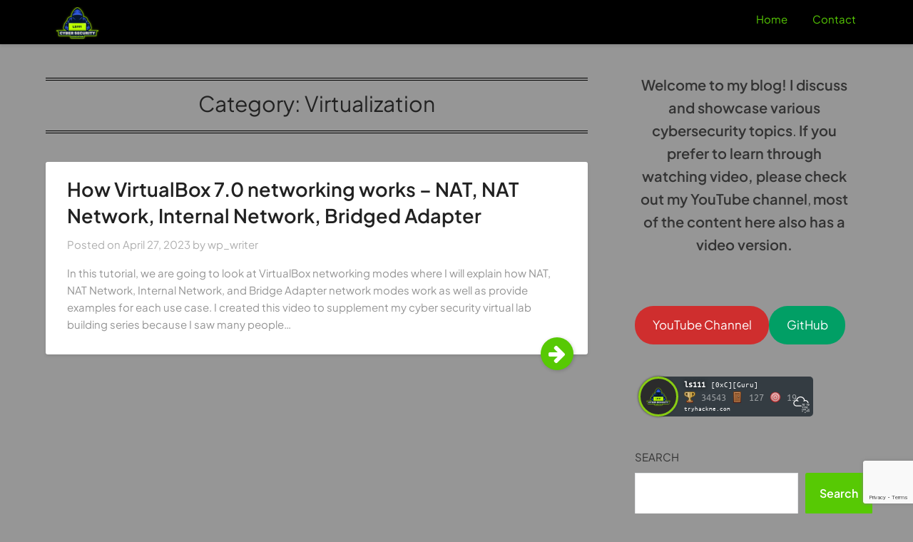

--- FILE ---
content_type: text/html; charset=utf-8
request_url: https://www.google.com/recaptcha/api2/anchor?ar=1&k=6Ldf4IQdAAAAAFgesi22VrFmEgfRK8OJINFpLloh&co=aHR0cHM6Ly9sczExMS5tZTo0NDM.&hl=en&v=PoyoqOPhxBO7pBk68S4YbpHZ&size=invisible&anchor-ms=20000&execute-ms=30000&cb=d65wmtr001dz
body_size: 48926
content:
<!DOCTYPE HTML><html dir="ltr" lang="en"><head><meta http-equiv="Content-Type" content="text/html; charset=UTF-8">
<meta http-equiv="X-UA-Compatible" content="IE=edge">
<title>reCAPTCHA</title>
<style type="text/css">
/* cyrillic-ext */
@font-face {
  font-family: 'Roboto';
  font-style: normal;
  font-weight: 400;
  font-stretch: 100%;
  src: url(//fonts.gstatic.com/s/roboto/v48/KFO7CnqEu92Fr1ME7kSn66aGLdTylUAMa3GUBHMdazTgWw.woff2) format('woff2');
  unicode-range: U+0460-052F, U+1C80-1C8A, U+20B4, U+2DE0-2DFF, U+A640-A69F, U+FE2E-FE2F;
}
/* cyrillic */
@font-face {
  font-family: 'Roboto';
  font-style: normal;
  font-weight: 400;
  font-stretch: 100%;
  src: url(//fonts.gstatic.com/s/roboto/v48/KFO7CnqEu92Fr1ME7kSn66aGLdTylUAMa3iUBHMdazTgWw.woff2) format('woff2');
  unicode-range: U+0301, U+0400-045F, U+0490-0491, U+04B0-04B1, U+2116;
}
/* greek-ext */
@font-face {
  font-family: 'Roboto';
  font-style: normal;
  font-weight: 400;
  font-stretch: 100%;
  src: url(//fonts.gstatic.com/s/roboto/v48/KFO7CnqEu92Fr1ME7kSn66aGLdTylUAMa3CUBHMdazTgWw.woff2) format('woff2');
  unicode-range: U+1F00-1FFF;
}
/* greek */
@font-face {
  font-family: 'Roboto';
  font-style: normal;
  font-weight: 400;
  font-stretch: 100%;
  src: url(//fonts.gstatic.com/s/roboto/v48/KFO7CnqEu92Fr1ME7kSn66aGLdTylUAMa3-UBHMdazTgWw.woff2) format('woff2');
  unicode-range: U+0370-0377, U+037A-037F, U+0384-038A, U+038C, U+038E-03A1, U+03A3-03FF;
}
/* math */
@font-face {
  font-family: 'Roboto';
  font-style: normal;
  font-weight: 400;
  font-stretch: 100%;
  src: url(//fonts.gstatic.com/s/roboto/v48/KFO7CnqEu92Fr1ME7kSn66aGLdTylUAMawCUBHMdazTgWw.woff2) format('woff2');
  unicode-range: U+0302-0303, U+0305, U+0307-0308, U+0310, U+0312, U+0315, U+031A, U+0326-0327, U+032C, U+032F-0330, U+0332-0333, U+0338, U+033A, U+0346, U+034D, U+0391-03A1, U+03A3-03A9, U+03B1-03C9, U+03D1, U+03D5-03D6, U+03F0-03F1, U+03F4-03F5, U+2016-2017, U+2034-2038, U+203C, U+2040, U+2043, U+2047, U+2050, U+2057, U+205F, U+2070-2071, U+2074-208E, U+2090-209C, U+20D0-20DC, U+20E1, U+20E5-20EF, U+2100-2112, U+2114-2115, U+2117-2121, U+2123-214F, U+2190, U+2192, U+2194-21AE, U+21B0-21E5, U+21F1-21F2, U+21F4-2211, U+2213-2214, U+2216-22FF, U+2308-230B, U+2310, U+2319, U+231C-2321, U+2336-237A, U+237C, U+2395, U+239B-23B7, U+23D0, U+23DC-23E1, U+2474-2475, U+25AF, U+25B3, U+25B7, U+25BD, U+25C1, U+25CA, U+25CC, U+25FB, U+266D-266F, U+27C0-27FF, U+2900-2AFF, U+2B0E-2B11, U+2B30-2B4C, U+2BFE, U+3030, U+FF5B, U+FF5D, U+1D400-1D7FF, U+1EE00-1EEFF;
}
/* symbols */
@font-face {
  font-family: 'Roboto';
  font-style: normal;
  font-weight: 400;
  font-stretch: 100%;
  src: url(//fonts.gstatic.com/s/roboto/v48/KFO7CnqEu92Fr1ME7kSn66aGLdTylUAMaxKUBHMdazTgWw.woff2) format('woff2');
  unicode-range: U+0001-000C, U+000E-001F, U+007F-009F, U+20DD-20E0, U+20E2-20E4, U+2150-218F, U+2190, U+2192, U+2194-2199, U+21AF, U+21E6-21F0, U+21F3, U+2218-2219, U+2299, U+22C4-22C6, U+2300-243F, U+2440-244A, U+2460-24FF, U+25A0-27BF, U+2800-28FF, U+2921-2922, U+2981, U+29BF, U+29EB, U+2B00-2BFF, U+4DC0-4DFF, U+FFF9-FFFB, U+10140-1018E, U+10190-1019C, U+101A0, U+101D0-101FD, U+102E0-102FB, U+10E60-10E7E, U+1D2C0-1D2D3, U+1D2E0-1D37F, U+1F000-1F0FF, U+1F100-1F1AD, U+1F1E6-1F1FF, U+1F30D-1F30F, U+1F315, U+1F31C, U+1F31E, U+1F320-1F32C, U+1F336, U+1F378, U+1F37D, U+1F382, U+1F393-1F39F, U+1F3A7-1F3A8, U+1F3AC-1F3AF, U+1F3C2, U+1F3C4-1F3C6, U+1F3CA-1F3CE, U+1F3D4-1F3E0, U+1F3ED, U+1F3F1-1F3F3, U+1F3F5-1F3F7, U+1F408, U+1F415, U+1F41F, U+1F426, U+1F43F, U+1F441-1F442, U+1F444, U+1F446-1F449, U+1F44C-1F44E, U+1F453, U+1F46A, U+1F47D, U+1F4A3, U+1F4B0, U+1F4B3, U+1F4B9, U+1F4BB, U+1F4BF, U+1F4C8-1F4CB, U+1F4D6, U+1F4DA, U+1F4DF, U+1F4E3-1F4E6, U+1F4EA-1F4ED, U+1F4F7, U+1F4F9-1F4FB, U+1F4FD-1F4FE, U+1F503, U+1F507-1F50B, U+1F50D, U+1F512-1F513, U+1F53E-1F54A, U+1F54F-1F5FA, U+1F610, U+1F650-1F67F, U+1F687, U+1F68D, U+1F691, U+1F694, U+1F698, U+1F6AD, U+1F6B2, U+1F6B9-1F6BA, U+1F6BC, U+1F6C6-1F6CF, U+1F6D3-1F6D7, U+1F6E0-1F6EA, U+1F6F0-1F6F3, U+1F6F7-1F6FC, U+1F700-1F7FF, U+1F800-1F80B, U+1F810-1F847, U+1F850-1F859, U+1F860-1F887, U+1F890-1F8AD, U+1F8B0-1F8BB, U+1F8C0-1F8C1, U+1F900-1F90B, U+1F93B, U+1F946, U+1F984, U+1F996, U+1F9E9, U+1FA00-1FA6F, U+1FA70-1FA7C, U+1FA80-1FA89, U+1FA8F-1FAC6, U+1FACE-1FADC, U+1FADF-1FAE9, U+1FAF0-1FAF8, U+1FB00-1FBFF;
}
/* vietnamese */
@font-face {
  font-family: 'Roboto';
  font-style: normal;
  font-weight: 400;
  font-stretch: 100%;
  src: url(//fonts.gstatic.com/s/roboto/v48/KFO7CnqEu92Fr1ME7kSn66aGLdTylUAMa3OUBHMdazTgWw.woff2) format('woff2');
  unicode-range: U+0102-0103, U+0110-0111, U+0128-0129, U+0168-0169, U+01A0-01A1, U+01AF-01B0, U+0300-0301, U+0303-0304, U+0308-0309, U+0323, U+0329, U+1EA0-1EF9, U+20AB;
}
/* latin-ext */
@font-face {
  font-family: 'Roboto';
  font-style: normal;
  font-weight: 400;
  font-stretch: 100%;
  src: url(//fonts.gstatic.com/s/roboto/v48/KFO7CnqEu92Fr1ME7kSn66aGLdTylUAMa3KUBHMdazTgWw.woff2) format('woff2');
  unicode-range: U+0100-02BA, U+02BD-02C5, U+02C7-02CC, U+02CE-02D7, U+02DD-02FF, U+0304, U+0308, U+0329, U+1D00-1DBF, U+1E00-1E9F, U+1EF2-1EFF, U+2020, U+20A0-20AB, U+20AD-20C0, U+2113, U+2C60-2C7F, U+A720-A7FF;
}
/* latin */
@font-face {
  font-family: 'Roboto';
  font-style: normal;
  font-weight: 400;
  font-stretch: 100%;
  src: url(//fonts.gstatic.com/s/roboto/v48/KFO7CnqEu92Fr1ME7kSn66aGLdTylUAMa3yUBHMdazQ.woff2) format('woff2');
  unicode-range: U+0000-00FF, U+0131, U+0152-0153, U+02BB-02BC, U+02C6, U+02DA, U+02DC, U+0304, U+0308, U+0329, U+2000-206F, U+20AC, U+2122, U+2191, U+2193, U+2212, U+2215, U+FEFF, U+FFFD;
}
/* cyrillic-ext */
@font-face {
  font-family: 'Roboto';
  font-style: normal;
  font-weight: 500;
  font-stretch: 100%;
  src: url(//fonts.gstatic.com/s/roboto/v48/KFO7CnqEu92Fr1ME7kSn66aGLdTylUAMa3GUBHMdazTgWw.woff2) format('woff2');
  unicode-range: U+0460-052F, U+1C80-1C8A, U+20B4, U+2DE0-2DFF, U+A640-A69F, U+FE2E-FE2F;
}
/* cyrillic */
@font-face {
  font-family: 'Roboto';
  font-style: normal;
  font-weight: 500;
  font-stretch: 100%;
  src: url(//fonts.gstatic.com/s/roboto/v48/KFO7CnqEu92Fr1ME7kSn66aGLdTylUAMa3iUBHMdazTgWw.woff2) format('woff2');
  unicode-range: U+0301, U+0400-045F, U+0490-0491, U+04B0-04B1, U+2116;
}
/* greek-ext */
@font-face {
  font-family: 'Roboto';
  font-style: normal;
  font-weight: 500;
  font-stretch: 100%;
  src: url(//fonts.gstatic.com/s/roboto/v48/KFO7CnqEu92Fr1ME7kSn66aGLdTylUAMa3CUBHMdazTgWw.woff2) format('woff2');
  unicode-range: U+1F00-1FFF;
}
/* greek */
@font-face {
  font-family: 'Roboto';
  font-style: normal;
  font-weight: 500;
  font-stretch: 100%;
  src: url(//fonts.gstatic.com/s/roboto/v48/KFO7CnqEu92Fr1ME7kSn66aGLdTylUAMa3-UBHMdazTgWw.woff2) format('woff2');
  unicode-range: U+0370-0377, U+037A-037F, U+0384-038A, U+038C, U+038E-03A1, U+03A3-03FF;
}
/* math */
@font-face {
  font-family: 'Roboto';
  font-style: normal;
  font-weight: 500;
  font-stretch: 100%;
  src: url(//fonts.gstatic.com/s/roboto/v48/KFO7CnqEu92Fr1ME7kSn66aGLdTylUAMawCUBHMdazTgWw.woff2) format('woff2');
  unicode-range: U+0302-0303, U+0305, U+0307-0308, U+0310, U+0312, U+0315, U+031A, U+0326-0327, U+032C, U+032F-0330, U+0332-0333, U+0338, U+033A, U+0346, U+034D, U+0391-03A1, U+03A3-03A9, U+03B1-03C9, U+03D1, U+03D5-03D6, U+03F0-03F1, U+03F4-03F5, U+2016-2017, U+2034-2038, U+203C, U+2040, U+2043, U+2047, U+2050, U+2057, U+205F, U+2070-2071, U+2074-208E, U+2090-209C, U+20D0-20DC, U+20E1, U+20E5-20EF, U+2100-2112, U+2114-2115, U+2117-2121, U+2123-214F, U+2190, U+2192, U+2194-21AE, U+21B0-21E5, U+21F1-21F2, U+21F4-2211, U+2213-2214, U+2216-22FF, U+2308-230B, U+2310, U+2319, U+231C-2321, U+2336-237A, U+237C, U+2395, U+239B-23B7, U+23D0, U+23DC-23E1, U+2474-2475, U+25AF, U+25B3, U+25B7, U+25BD, U+25C1, U+25CA, U+25CC, U+25FB, U+266D-266F, U+27C0-27FF, U+2900-2AFF, U+2B0E-2B11, U+2B30-2B4C, U+2BFE, U+3030, U+FF5B, U+FF5D, U+1D400-1D7FF, U+1EE00-1EEFF;
}
/* symbols */
@font-face {
  font-family: 'Roboto';
  font-style: normal;
  font-weight: 500;
  font-stretch: 100%;
  src: url(//fonts.gstatic.com/s/roboto/v48/KFO7CnqEu92Fr1ME7kSn66aGLdTylUAMaxKUBHMdazTgWw.woff2) format('woff2');
  unicode-range: U+0001-000C, U+000E-001F, U+007F-009F, U+20DD-20E0, U+20E2-20E4, U+2150-218F, U+2190, U+2192, U+2194-2199, U+21AF, U+21E6-21F0, U+21F3, U+2218-2219, U+2299, U+22C4-22C6, U+2300-243F, U+2440-244A, U+2460-24FF, U+25A0-27BF, U+2800-28FF, U+2921-2922, U+2981, U+29BF, U+29EB, U+2B00-2BFF, U+4DC0-4DFF, U+FFF9-FFFB, U+10140-1018E, U+10190-1019C, U+101A0, U+101D0-101FD, U+102E0-102FB, U+10E60-10E7E, U+1D2C0-1D2D3, U+1D2E0-1D37F, U+1F000-1F0FF, U+1F100-1F1AD, U+1F1E6-1F1FF, U+1F30D-1F30F, U+1F315, U+1F31C, U+1F31E, U+1F320-1F32C, U+1F336, U+1F378, U+1F37D, U+1F382, U+1F393-1F39F, U+1F3A7-1F3A8, U+1F3AC-1F3AF, U+1F3C2, U+1F3C4-1F3C6, U+1F3CA-1F3CE, U+1F3D4-1F3E0, U+1F3ED, U+1F3F1-1F3F3, U+1F3F5-1F3F7, U+1F408, U+1F415, U+1F41F, U+1F426, U+1F43F, U+1F441-1F442, U+1F444, U+1F446-1F449, U+1F44C-1F44E, U+1F453, U+1F46A, U+1F47D, U+1F4A3, U+1F4B0, U+1F4B3, U+1F4B9, U+1F4BB, U+1F4BF, U+1F4C8-1F4CB, U+1F4D6, U+1F4DA, U+1F4DF, U+1F4E3-1F4E6, U+1F4EA-1F4ED, U+1F4F7, U+1F4F9-1F4FB, U+1F4FD-1F4FE, U+1F503, U+1F507-1F50B, U+1F50D, U+1F512-1F513, U+1F53E-1F54A, U+1F54F-1F5FA, U+1F610, U+1F650-1F67F, U+1F687, U+1F68D, U+1F691, U+1F694, U+1F698, U+1F6AD, U+1F6B2, U+1F6B9-1F6BA, U+1F6BC, U+1F6C6-1F6CF, U+1F6D3-1F6D7, U+1F6E0-1F6EA, U+1F6F0-1F6F3, U+1F6F7-1F6FC, U+1F700-1F7FF, U+1F800-1F80B, U+1F810-1F847, U+1F850-1F859, U+1F860-1F887, U+1F890-1F8AD, U+1F8B0-1F8BB, U+1F8C0-1F8C1, U+1F900-1F90B, U+1F93B, U+1F946, U+1F984, U+1F996, U+1F9E9, U+1FA00-1FA6F, U+1FA70-1FA7C, U+1FA80-1FA89, U+1FA8F-1FAC6, U+1FACE-1FADC, U+1FADF-1FAE9, U+1FAF0-1FAF8, U+1FB00-1FBFF;
}
/* vietnamese */
@font-face {
  font-family: 'Roboto';
  font-style: normal;
  font-weight: 500;
  font-stretch: 100%;
  src: url(//fonts.gstatic.com/s/roboto/v48/KFO7CnqEu92Fr1ME7kSn66aGLdTylUAMa3OUBHMdazTgWw.woff2) format('woff2');
  unicode-range: U+0102-0103, U+0110-0111, U+0128-0129, U+0168-0169, U+01A0-01A1, U+01AF-01B0, U+0300-0301, U+0303-0304, U+0308-0309, U+0323, U+0329, U+1EA0-1EF9, U+20AB;
}
/* latin-ext */
@font-face {
  font-family: 'Roboto';
  font-style: normal;
  font-weight: 500;
  font-stretch: 100%;
  src: url(//fonts.gstatic.com/s/roboto/v48/KFO7CnqEu92Fr1ME7kSn66aGLdTylUAMa3KUBHMdazTgWw.woff2) format('woff2');
  unicode-range: U+0100-02BA, U+02BD-02C5, U+02C7-02CC, U+02CE-02D7, U+02DD-02FF, U+0304, U+0308, U+0329, U+1D00-1DBF, U+1E00-1E9F, U+1EF2-1EFF, U+2020, U+20A0-20AB, U+20AD-20C0, U+2113, U+2C60-2C7F, U+A720-A7FF;
}
/* latin */
@font-face {
  font-family: 'Roboto';
  font-style: normal;
  font-weight: 500;
  font-stretch: 100%;
  src: url(//fonts.gstatic.com/s/roboto/v48/KFO7CnqEu92Fr1ME7kSn66aGLdTylUAMa3yUBHMdazQ.woff2) format('woff2');
  unicode-range: U+0000-00FF, U+0131, U+0152-0153, U+02BB-02BC, U+02C6, U+02DA, U+02DC, U+0304, U+0308, U+0329, U+2000-206F, U+20AC, U+2122, U+2191, U+2193, U+2212, U+2215, U+FEFF, U+FFFD;
}
/* cyrillic-ext */
@font-face {
  font-family: 'Roboto';
  font-style: normal;
  font-weight: 900;
  font-stretch: 100%;
  src: url(//fonts.gstatic.com/s/roboto/v48/KFO7CnqEu92Fr1ME7kSn66aGLdTylUAMa3GUBHMdazTgWw.woff2) format('woff2');
  unicode-range: U+0460-052F, U+1C80-1C8A, U+20B4, U+2DE0-2DFF, U+A640-A69F, U+FE2E-FE2F;
}
/* cyrillic */
@font-face {
  font-family: 'Roboto';
  font-style: normal;
  font-weight: 900;
  font-stretch: 100%;
  src: url(//fonts.gstatic.com/s/roboto/v48/KFO7CnqEu92Fr1ME7kSn66aGLdTylUAMa3iUBHMdazTgWw.woff2) format('woff2');
  unicode-range: U+0301, U+0400-045F, U+0490-0491, U+04B0-04B1, U+2116;
}
/* greek-ext */
@font-face {
  font-family: 'Roboto';
  font-style: normal;
  font-weight: 900;
  font-stretch: 100%;
  src: url(//fonts.gstatic.com/s/roboto/v48/KFO7CnqEu92Fr1ME7kSn66aGLdTylUAMa3CUBHMdazTgWw.woff2) format('woff2');
  unicode-range: U+1F00-1FFF;
}
/* greek */
@font-face {
  font-family: 'Roboto';
  font-style: normal;
  font-weight: 900;
  font-stretch: 100%;
  src: url(//fonts.gstatic.com/s/roboto/v48/KFO7CnqEu92Fr1ME7kSn66aGLdTylUAMa3-UBHMdazTgWw.woff2) format('woff2');
  unicode-range: U+0370-0377, U+037A-037F, U+0384-038A, U+038C, U+038E-03A1, U+03A3-03FF;
}
/* math */
@font-face {
  font-family: 'Roboto';
  font-style: normal;
  font-weight: 900;
  font-stretch: 100%;
  src: url(//fonts.gstatic.com/s/roboto/v48/KFO7CnqEu92Fr1ME7kSn66aGLdTylUAMawCUBHMdazTgWw.woff2) format('woff2');
  unicode-range: U+0302-0303, U+0305, U+0307-0308, U+0310, U+0312, U+0315, U+031A, U+0326-0327, U+032C, U+032F-0330, U+0332-0333, U+0338, U+033A, U+0346, U+034D, U+0391-03A1, U+03A3-03A9, U+03B1-03C9, U+03D1, U+03D5-03D6, U+03F0-03F1, U+03F4-03F5, U+2016-2017, U+2034-2038, U+203C, U+2040, U+2043, U+2047, U+2050, U+2057, U+205F, U+2070-2071, U+2074-208E, U+2090-209C, U+20D0-20DC, U+20E1, U+20E5-20EF, U+2100-2112, U+2114-2115, U+2117-2121, U+2123-214F, U+2190, U+2192, U+2194-21AE, U+21B0-21E5, U+21F1-21F2, U+21F4-2211, U+2213-2214, U+2216-22FF, U+2308-230B, U+2310, U+2319, U+231C-2321, U+2336-237A, U+237C, U+2395, U+239B-23B7, U+23D0, U+23DC-23E1, U+2474-2475, U+25AF, U+25B3, U+25B7, U+25BD, U+25C1, U+25CA, U+25CC, U+25FB, U+266D-266F, U+27C0-27FF, U+2900-2AFF, U+2B0E-2B11, U+2B30-2B4C, U+2BFE, U+3030, U+FF5B, U+FF5D, U+1D400-1D7FF, U+1EE00-1EEFF;
}
/* symbols */
@font-face {
  font-family: 'Roboto';
  font-style: normal;
  font-weight: 900;
  font-stretch: 100%;
  src: url(//fonts.gstatic.com/s/roboto/v48/KFO7CnqEu92Fr1ME7kSn66aGLdTylUAMaxKUBHMdazTgWw.woff2) format('woff2');
  unicode-range: U+0001-000C, U+000E-001F, U+007F-009F, U+20DD-20E0, U+20E2-20E4, U+2150-218F, U+2190, U+2192, U+2194-2199, U+21AF, U+21E6-21F0, U+21F3, U+2218-2219, U+2299, U+22C4-22C6, U+2300-243F, U+2440-244A, U+2460-24FF, U+25A0-27BF, U+2800-28FF, U+2921-2922, U+2981, U+29BF, U+29EB, U+2B00-2BFF, U+4DC0-4DFF, U+FFF9-FFFB, U+10140-1018E, U+10190-1019C, U+101A0, U+101D0-101FD, U+102E0-102FB, U+10E60-10E7E, U+1D2C0-1D2D3, U+1D2E0-1D37F, U+1F000-1F0FF, U+1F100-1F1AD, U+1F1E6-1F1FF, U+1F30D-1F30F, U+1F315, U+1F31C, U+1F31E, U+1F320-1F32C, U+1F336, U+1F378, U+1F37D, U+1F382, U+1F393-1F39F, U+1F3A7-1F3A8, U+1F3AC-1F3AF, U+1F3C2, U+1F3C4-1F3C6, U+1F3CA-1F3CE, U+1F3D4-1F3E0, U+1F3ED, U+1F3F1-1F3F3, U+1F3F5-1F3F7, U+1F408, U+1F415, U+1F41F, U+1F426, U+1F43F, U+1F441-1F442, U+1F444, U+1F446-1F449, U+1F44C-1F44E, U+1F453, U+1F46A, U+1F47D, U+1F4A3, U+1F4B0, U+1F4B3, U+1F4B9, U+1F4BB, U+1F4BF, U+1F4C8-1F4CB, U+1F4D6, U+1F4DA, U+1F4DF, U+1F4E3-1F4E6, U+1F4EA-1F4ED, U+1F4F7, U+1F4F9-1F4FB, U+1F4FD-1F4FE, U+1F503, U+1F507-1F50B, U+1F50D, U+1F512-1F513, U+1F53E-1F54A, U+1F54F-1F5FA, U+1F610, U+1F650-1F67F, U+1F687, U+1F68D, U+1F691, U+1F694, U+1F698, U+1F6AD, U+1F6B2, U+1F6B9-1F6BA, U+1F6BC, U+1F6C6-1F6CF, U+1F6D3-1F6D7, U+1F6E0-1F6EA, U+1F6F0-1F6F3, U+1F6F7-1F6FC, U+1F700-1F7FF, U+1F800-1F80B, U+1F810-1F847, U+1F850-1F859, U+1F860-1F887, U+1F890-1F8AD, U+1F8B0-1F8BB, U+1F8C0-1F8C1, U+1F900-1F90B, U+1F93B, U+1F946, U+1F984, U+1F996, U+1F9E9, U+1FA00-1FA6F, U+1FA70-1FA7C, U+1FA80-1FA89, U+1FA8F-1FAC6, U+1FACE-1FADC, U+1FADF-1FAE9, U+1FAF0-1FAF8, U+1FB00-1FBFF;
}
/* vietnamese */
@font-face {
  font-family: 'Roboto';
  font-style: normal;
  font-weight: 900;
  font-stretch: 100%;
  src: url(//fonts.gstatic.com/s/roboto/v48/KFO7CnqEu92Fr1ME7kSn66aGLdTylUAMa3OUBHMdazTgWw.woff2) format('woff2');
  unicode-range: U+0102-0103, U+0110-0111, U+0128-0129, U+0168-0169, U+01A0-01A1, U+01AF-01B0, U+0300-0301, U+0303-0304, U+0308-0309, U+0323, U+0329, U+1EA0-1EF9, U+20AB;
}
/* latin-ext */
@font-face {
  font-family: 'Roboto';
  font-style: normal;
  font-weight: 900;
  font-stretch: 100%;
  src: url(//fonts.gstatic.com/s/roboto/v48/KFO7CnqEu92Fr1ME7kSn66aGLdTylUAMa3KUBHMdazTgWw.woff2) format('woff2');
  unicode-range: U+0100-02BA, U+02BD-02C5, U+02C7-02CC, U+02CE-02D7, U+02DD-02FF, U+0304, U+0308, U+0329, U+1D00-1DBF, U+1E00-1E9F, U+1EF2-1EFF, U+2020, U+20A0-20AB, U+20AD-20C0, U+2113, U+2C60-2C7F, U+A720-A7FF;
}
/* latin */
@font-face {
  font-family: 'Roboto';
  font-style: normal;
  font-weight: 900;
  font-stretch: 100%;
  src: url(//fonts.gstatic.com/s/roboto/v48/KFO7CnqEu92Fr1ME7kSn66aGLdTylUAMa3yUBHMdazQ.woff2) format('woff2');
  unicode-range: U+0000-00FF, U+0131, U+0152-0153, U+02BB-02BC, U+02C6, U+02DA, U+02DC, U+0304, U+0308, U+0329, U+2000-206F, U+20AC, U+2122, U+2191, U+2193, U+2212, U+2215, U+FEFF, U+FFFD;
}

</style>
<link rel="stylesheet" type="text/css" href="https://www.gstatic.com/recaptcha/releases/PoyoqOPhxBO7pBk68S4YbpHZ/styles__ltr.css">
<script nonce="7CqrmmiC4sxKfmb-x4JcgQ" type="text/javascript">window['__recaptcha_api'] = 'https://www.google.com/recaptcha/api2/';</script>
<script type="text/javascript" src="https://www.gstatic.com/recaptcha/releases/PoyoqOPhxBO7pBk68S4YbpHZ/recaptcha__en.js" nonce="7CqrmmiC4sxKfmb-x4JcgQ">
      
    </script></head>
<body><div id="rc-anchor-alert" class="rc-anchor-alert"></div>
<input type="hidden" id="recaptcha-token" value="[base64]">
<script type="text/javascript" nonce="7CqrmmiC4sxKfmb-x4JcgQ">
      recaptcha.anchor.Main.init("[\x22ainput\x22,[\x22bgdata\x22,\x22\x22,\[base64]/[base64]/[base64]/KE4oMTI0LHYsdi5HKSxMWihsLHYpKTpOKDEyNCx2LGwpLFYpLHYpLFQpKSxGKDE3MSx2KX0scjc9ZnVuY3Rpb24obCl7cmV0dXJuIGx9LEM9ZnVuY3Rpb24obCxWLHYpe04odixsLFYpLFZbYWtdPTI3OTZ9LG49ZnVuY3Rpb24obCxWKXtWLlg9KChWLlg/[base64]/[base64]/[base64]/[base64]/[base64]/[base64]/[base64]/[base64]/[base64]/[base64]/[base64]\\u003d\x22,\[base64]\x22,\x22SsOZM8Oow6vDosOxJcOsw44bIMOUwrkAwohHwo3CvMKpLMKvwonDj8KJLMObw5/Dv8Ocw4fDunPDjzdqw4JwNcKPwqrCtMKRbMKyw63Du8OyBQwgw6/Dl8OpF8KnRsKKwqwDbsOnBMKew6x6bcKWUgpBwpbCsMO/[base64]/DqMK/wq/CkcOlDSjCvMKDw6PDpGYFwoDCsWHDn8OjUcKHwrLCrMK6Zz/DvUPCucKyAcKcwrzCqG5ow6LCs8OLw7NrD8K3JV/CusKcRUN7w6PCvgZIecOgwoFWXcKew6ZYwp8tw5YSwpYNasKvw5bCqMKPwrrDuMK1ME3DlWbDjUHCuD9RwqDCtSk6acKxw5t6bcKdJz8pOhRSBMO2wqLDmsK2w4bCn8KwWsO/L30xAcKWeHs2wpXDnsOcw6TCqsOnw7wMw4pfJsOUwq3DjgnDsl0Qw7Fpw5dRwqvCgm8eAWhBwp5Vw4jCq8KEZXkmaMO2w7sqBGB6wpVhw5UoGUk2wrnCnk/Dp3IQV8KGYC3CqsO1ElBiPnzDqcOKwqvCrAoUXsOsw7rCtzF3MUnDqyzDoW8rwqBpMsKRw7HCv8KLCSwIw5LCowTCtAN0wqAhw4LCukIQfhchwpbCgMK4FcK4EjfCtkTDjsKowqDDnH5LasKUdXzDsATCqcO9woFgWD/[base64]/[base64]/DvsOVSQvCohQoVsKJw5/[base64]/w63CisOrwqAmw47DmiIawpUUCTRib8Kaw6bDtwjCvQDCgQFEw4zCrsOLU1zCjgxdWW/CrkHClUYqwpZuw4/[base64]/[base64]/[base64]/OcO1w4d+SATCq8KlcMK5M8KQw5Zsw43DvAHClW/CswnDpsKaC8KID1x1OBlgQ8KzPcOSPcOBFUQRw6vCqFnDmsO6d8KjwqzClsOpwp9JTMKPwqPCswrCu8KnwpvCnTNXwq5Yw5vCgMKxw5zChUvDrTMewqXCrcORw5QqwovDkRg0wobCuVlrGMO1HMOHw4dKw7dAw63CnsO/Njx0w6l/[base64]/GhJAMcOLwo/[base64]/CnBrCii99K8KEWcOHLEPDusOawpHDp8KkIyHCnmwUCsOLCMOTwpV9w7DCuMKCPMKnwrfCnQbClDrCvlMle8Kmbg0mw6PClRkUXMO5wrnCrkHDvSROwpR0wrgNNE7CrlfDm2TDiDLDv2DDohTCrMKpwqwQw4tgwoXClG9Mw758w7/DqiTChsKgw5DDhMOMf8Oxwq16JRVqw7DCt8O4w4Aqw57DtsOMFC7DuRDCsXXCicOhLcOhw6Ntw5B0wqVrwocnw6MPwrzDm8Kaa8OcwrXDvsK7b8KaTcKnLcK6PcO5w7bCpVk4w4sAwpUBwrvDrHHCvB7CoVvCmzXDsijDmTIWZhpRw4TChB/Cj8K9F20EahDCssKVSg/[base64]/[base64]/Cs8OSJTvCmC0rRsOSwoXDm8Kjw6wsEk9tSkPDtsK+w758fsKhF0/DhsK/[base64]/Dh0DDrDo1ZyQtfyw5V8KqwrBzwpFZDh0Bw6XDvmVBw6/CnGFowo4kPWjClm4pw6fCjcOgw5tCFVHCuE7DgcKmH8KFwoDDg1A/EcKewp/Dq8KpC0R1wozCs8OUSsKWwpvDuXrCk0g+fMO7wpnDmsKrI8Kow4R/w7MqJU3CjsKROSJCJSPCg1zDicKKw5TCgsK+w7/CssOobMKmwqrDvirDug7DhzAhwpnDqsK/bMKhDMKoMWgvwpBmwqIHTB/DgUpFwpnDm3TCgkBSw4XDhUPDpQVcwr/DsSYzw5wtwq3DhyrCmmc5w4rCgj5lE3FpI33DizoWMcOkS0PCmsOgWMOUw4FVO8KIwqfCpMO1w4HCnDPCoHg3PTgSNHYiw5bDnDVfTyHCuncFwqDCucOUw5NHMsOKwrzDsmMPDsK1HzXClHzCm18RwobCmsKhAzxsw6/DshjCncO9PcKhw5o0wp0zw4Uad8ORTMK9wpDDkMOMEAhdw4rDm8Kvw5YedMOow4PCsx/CmsO2w4IPw5DDhMKWwqnCt8KEw7LDnMKpw6NHw5PCtcOPSWggZcKlwrzDlMOAw7wnFD07wopSYnnDoh3DuMOgwovCtsKxBMO4VSPDsig1wpw2wrdGwqfCgWfDrsOdbBjDn27DmMKtwonDuhDDplXCiMOVw7xPJl/DqU86wrkZw6pQw59qEsO/[base64]/JVHDgjl6R2d1wo9XwoIjw6XCr8O4wrfDu8KtwowcZhDDiVpNw4HCuMK/[base64]/[base64]/[base64]/wozCv0Vow47CisKFesOMLyd/MkTDqn1TPsOzwqfDuhc6F0d9XVnCqlbCsjgwwrIAF2DCu3zDhzNYNsOMw4XCmnPDtMOrRlJuw754Z318wrvDsMK7w7l+wq4fw5gcwpPDkRJOVEzCoxZ9QcK/J8Kbwp3CuiTCkRLCiCJlcsKYwrtRKhDCiMOWwrLDlyrDk8O6w7/Di2FRWDzCiRDDnsO0wo54w4zDskJ3wpfDjHMLw77CnkQuO8K2VcKFG8OFwqJ3w6/Co8KNDFbClCfDtQvDjEnDkUfCgTrDpQnCtMKLGMKnEMKhNcKNdFnCpX9owpbCvnMraQcTcwnDnVrDtRnCjcKNF1gzw6cvwq1Rw7vCv8O+ek4+w4rCicKAwozDi8KTw6jDs8O6Ql7CmxwPBsKIwrfDgUcRwrhpaG7CjShqw7jCisKtaw3CvMKOZMOfw7/DpBYVO8OnwprCoB5mG8KJw68+w5MTw5zDgRbCtDVtHcKCw7xkw59lw7AMO8KwShzChcOow78RZsO2b8KUCG3DjcK2F0MMw643w7TCqMKwVXHCo8ORe8K2bcKdc8KqCMKZL8KcwqDCvQEEwrBaWcKrFMK/[base64]/UMK4wpwqwpPDlXB+woDDt1lIwp3DlG10UiTDtm/CvMKtwofDqMO2w75LEitbw6TCo8K6fcKWw5hHwpvCqsOGw5HDiMKGL8OWw67CjkcJw5ssWREZw4pwX8OyfSlLw7MZwojCnEM9w5bCqcKJMS8FRSfDhzDCscO5w4/CjcKKwrAaXkNiwq/CoxXCu8KTBHxswr/Dh8KzwrlGbGk4w6zCmlDCm8Kpw44KQMKTH8KYwrrDlinDq8KFwqkDwpEdHcOjwpsRTMKWw5PCnMK6wo/ClxXDsMK0wr9nwrZgwqppXcOjw55rwo/CjFhSU0LDosO8w7MkJx08w4LDmD7CscKNw7gCw7bDih/Dugk/aVfCiArDtiYTb3DDuBLDjcK6wpbCjsOWwr8sa8K5X8O9w5/Cjj/CgVvCl0/DpRfDv2DCu8OYw5VYwqc2w4RzOSfCqsKGwr/DlsKhw6nCkC3Dg8KBw59+PjQawok4w5k7ZQLCgMO+w5Uww49WERLCr8KHZMK4LHIvwq5zHRfChcKfwqfDp8OESF/Cnx7CgMOQXcKAPcKJw6vCn8K1IRxWw6/DucOIU8K4MhfCvGHCt8O3wr8XNUnCnTTCtMKpw67Dp2YZYsO2w4VZw4cowq4MZDloIRQTw7jDtQECNMKFwrdjwoZnwrDCvsKDw5fCry0HwpMNwr8cYVBQwqhdwoArwpPDpgszw5rCqsOkwqZtdMOXAsK2wqIIw5/CogfDssKSw5bDqsKkw6QHbsK5w4MfUcKHwrDDlsK0wrJ7QMKFw6lJwpvCvQvCnsK/w6QSHcO5RSV8wqfDm8K+BMKcbkRtf8Ovw5MaJcK+eMKSw7IKNBw3YsO6QcKQwpBlEMO4VsOww5BNw5XDgTfDk8OPw5PCg1DDnsOwKWHClsK8HsKEIsO7wpDDrzdvDMKVwrfDnMKnO8OywqEXw7/[base64]/[base64]/CphIKa3Vcwp/Cg8O4IMK8w5Agw6fCmF/CgMOAB0jCm8OPwo/CkGgIw5RlwofCim7DgsOhwrQdwoQCERrDggfDj8Kdw7cQw5XCgMKaw7vCrcOYOA4zwrDDvjBXJWfCjcK7M8OSHMKjw6R0AsKHecKLwp9Rakg7DVxnwqbDhyLCnlw4UMOMMz/ClsKQGhXDs8OlCcKywpBbGlvDmUhIZhDDukJSwohIwrXDqUs2w6oZecK6FAFvQsOVw45Ww64IWgkQHcO/w4ssa8K+YcKpWcKoeQXClsOjw692w5zDn8Obw7XDl8O9WgLDksK2L8OmcMKCAWbDgAjDmsOZw7fCj8Oew75kwpzDmsOcw4LCv8Olb3toFcKzwrxLw4XCmW97fjvDtE4Jb8K+w4fDrMKHw5gccsKlEsOjRsKjw7/[base64]/CosKcwqs2WCIOQGwRw5Vrw5g2wrVPw6R8bmoybzfCjAE9w5l7wolewqPCt8O7w7bCojPDvsKHSzfDqC3ChsKxwpxXw5QJbyTDm8KLFjomf0JaUQ3CgURCw5HDo8OhPcOUe8KybCYPw6F4wpTCvMKMw6oEGMOCw4kAUcO9wowpw6tRCAkVw6jCisOywp/CssKPfsORw6tOwoLDjsOSw6pqwpJEw7DDiVspcT/CisK3T8O5w55ASMObZcK1f2/[base64]/CowwqWsOJw5HDgiZjLRfDscKBCzwBd1rCtiBsw7oJw7AkIWhOw4wLPsOgVcK4HwAcFUd7w4zDvMKna1nDpmIqGCrCv1tcXMK+JcOIw5J2fUNrwoohw5/CnnjCjsKKwrQ+RFHDnsOGfHfCnx8Aw7ZqGAQwVSJ9wrLCncO5w6bChMKTw4fDtFvCmm9RGsO5w4JsRcKMEh/CgWd+w5jCkMOMwpzDusOgwq/DvhLChVzDhMOswpF0wrnCkMOTD0EORcOdw6LDlm7CijDCrjPDrMKULxMdOGUGH2gfw5hSw6NJwp/DmMKBwolYwofCiBjCi2TDqiU2B8KWPxBOWMKvIcKzwpHDmsKGaQ1yw4HDoMORwrB7w7TDt8KOEWHDmMKvaR/DnkkQwrgHZsKzeBhewqh9wp8EwrbCrinCjVotw7nDrcKZwo14VMO+w47ChMK+wpXCpGnDsnwKcSvCgcK7RAcTw6ZQwoFcwq7Cug0GZcOKakdCYX/CpsOWwrvDnHcTwpdzLRsSPjQ8w4IWLW8jwrJFwqskaT4cw6jDkMK8wqnCnsKRwok2HcK1wpjDh8KAICHCrQXDnMOLHsKVecOKw7fDksKbWRx4SV/[base64]/CisKkw4PDuMKCwqQNw57Dp3QNd352VcOCw7Jqw6vCjF7CpR/Dh8OCwrjDkTjCnMOawoUPw4zDsX/[base64]/[base64]/SHDDsVwaw5nCvEBcw7V4JV3Ctw3DgnLCjMOrQMOvLcOsZcO8VDpcOXIpwpF2EcKBw63Co3I0w5Mnw7PDhsK1P8OCwoVkw5/[base64]/CnlLDo8KjXsOMU8OPZg7DlWVXw780VsO7wrfDgltYw7g9TsKgUjrDvcOTw54Rwo/CqUY/w4nCtnVFw4bDsRwLw5k9w75CfG3CisOqK8Ovw41ywpzCmcKkw6bCpFrDgsK5SsKlw7PDrMK6fsOhw6zCg0vDnMOUOgnDo3ImWsO6w5zCgcKdKA5Vw7dZwo8OF3s9aMKLwpXDvsKjw6jCvF/Cj8OLw7x2FA7DuMKpSMKKwqzCjgYow73DlcO0wqp2AsOLwoQWecK/[base64]/DrHfDi8KJwrDCjA/[base64]/Di8KXKWVfw4fDgxcGw6LCkm4fw53CucKMaMKfw4xpw4wnRcKoPRfDscKAXsOyZSTCoXxOB2N2IXLDi0Z4F1fDrcONPWM/w4NywogLAA0XEsOtwqzCm03CmsO5QR7CusO2EXQQw4ltwr93VsKlbcOkwqwcwoXCrcO6woIAwr0Vwpw7AgLDjHPCusKPCU9wwqLCizPCn8K/wpEfNsOJw5XCuWQYcMKxCWzChcKbeMOrw7wvw5l2w4Zyw40fEsORXQM2woNywofCmsOiSnsYw5vCpU46LsK/w73CosOHw7YbZUXDmcKhb8OWNQXDpBLDo0nDrsKUPzTDoDjDsVXDgMKbwqXCt2kJC3gQYzYJXMKZecKsw7TClX/Domcgw6rCrjBtEFjDswTDs8KbwobCqXU4XsO5wrQTw6dewr/DvMKow7gCX8O7O3Bmwr5gw4XCh8K/eiAkAyUawppawqAAwqPCimbCt8K1wr8ECsKlwqTCs2TCqQzDnMKqQ0jDtRw5KBLDhcKAbSkgQSPDksOYEj19UsObw5ZSAcOYw57CiRbDs2Fgw7s4F1plwpk/cyDDtmjCtD/CvcOAw6rChjVpJFvCqX00w5DCl8KlY31NAU/DtSYkfsKswrLCp3LCsB3CrcO9wqrDtR/[base64]/DhXbCmHPCnMKyw57CmShWVjQEwqDDghNAwoRiwp1QGMOiZwXDkMKYBMOPwrhJScOdw5rChsOsfALCkcKbwr9Vw6fCv8OafxsmKcKYwpLCoMKXwrU4Dk9BST9hw7jDq8K2wqrCrcOAT8KjK8KZwoPCnMOCC3F/wow4w6FQdwxew53CumHDgQlGKsOMw4QRYU0QwqbDo8KGOmfCqnACZGAbEcKpP8KGwqHClcK0w5ogWcKRwqHDtsOuw6kqF1wxQcOrw4p3QMKvJxLCn3PCqEUbXcKhw5rCkFQeMEVdwpbDjU9QwrHDnn8waXkYP8OaXwkFw6XCslHCusKvYsK/wofCkX0RwqVvYSgAdSHCucOMwo1HwpbDrcOGIklhNMKPTybCtmjDrcKlf192OD3CnsK2Bw11OBUrw7Mxw5TDliPDhsOhBcOwf2bDv8OfaSrDi8KGMT8yw5HCuQLDjcONw77DmcKtwpQsw6vDrMOUdS/DjE3DjEwawpoSwrDCkTNSw6fDlD/CljJIw5DCigsYLMOxw5PCkT/Drw1Cwr4Dw7PCtcKTwodEHWRCF8K0B8KCJ8OTwqV9w57CrsKuw7k0MRk7P8OBAQQjYmUuwrzDky/[base64]/DrMK9wpnDn8O6w6XDo1rChmzDocOeQsOIwp7DhcORHcKUwrHCpyJAw7YOIcKkwowWwrkyw5fCssKHNsO3wpkuw4lYXw3DgMKqw4XDshNYwojCh8K6FsKJwrE8wp/[base64]/[base64]/[base64]/bEt7w5FaPcOJw4HCncKcHBgKw7NSJMKkHMOjwrE4SEzCn29oQsK1dCvDlcO5PsO2wqRdDcKrw4XDixwfwqsEw7p7XcKPOAjCucOEGsK7w6HDvcOVwr9gRmPClkjDsDEjwqoDw6TDlcK5ZFzDn8OUDVPCmsO7a8KkYQ/CuytHw5dhwp7Cox4uO8OyayBzwoAlVcOfwrHDhEnDiFvCqC7Cm8KRwpzDjsKafsO7Wmk5w7RWUk1jScOdYGzCrsKcVsKuw40bEQLDnTl5eFDDgMOTw7MjRMKwRC9ZwrMbwpkWwqV3w7/Ck0bChsKRO1cQTsODXMOYScKFIWZJwqLDkWwkw70bbijCv8Omwpc5dg9fw5sow4fCqsKCI8OOLGszYV/CvsKfV8OVM8ONflsuN2vDi8KRYcOhw4TDkAXDiUdPJG/DjhgCRkMww4rDowHDoDfDlnHCl8OKwpTDkMOUOMO/HsO/wotyXnFHIcKbw5/CvMKSbMO+LnRcCsOLw5Npw53Dt0RuwpjDsMOgwpYFwplbw6HCkgbDgRvDuWTDqcKdcsKGSDZtwo7Du1bDgRk2dmfCnz7ChcOiwqHDi8O/T30mwqjDncKxY2PCvMO9w6t7w5tRXcKFKsOPOcKGwqBRZ8OYw7F1w7nDqB5IXTJuUsO4w6dCbcOkQTh/PmB1D8K3d8Ocw7IEw60Yw5BeQ8ODHsK2FcOUSF/CoCVqw4hmw7HDr8KbUTUUU8Khw7drGF/Dgi3ChgTDtxZ4ABbCrg83XcKeKcKNRQ3Cu8KiwozCmHTDtMOsw6E6TTdSw4BPw7/[base64]/KxrDqsOTOTpJDcK8w6kQw5UNLyRuwoszwrxkUhbDoglbEsKrE8O4dcKKw5wpw7YTw4jDpz1SE2/[base64]/DtMKwesOxwqTCoF0BHMKrTsK4w6Z5w4jDv8KVf0jDs8KwaArCrcK7RcOvE3xZw4jCpDvDh3nDsMK4w7PDmsKbcSJ/IcOfw6NnRW8gwoXDrBsKbsKLw7LCk8KsBhbDigptYT/Ckx/DscOjwqPDrCXCjsKyw7jDrWjCgCHDiV8GacOROUIUHkXDqQFUdn4ewpDDp8O6FWxpdSDCn8OMwqoBOgE+cgbCssOuwqPDqcKYw5TCqCjDmcOOw5zCpWd4woTDhsO/wprCtMKIX3zDnsKDwqFhw7sdwoXDmsO+woFJw4JaCSpmPMOuHAnDjCrClcONT8OuBMK5w4zDnMO9I8Opw5pZBMOuHh/ChQkOw6EGccOnRcKgVUwCw6cNC8KhEHXDrMKyBg7Dr8KmDMO+XlHCg0J4IynChxzCuXpIDsOTQn4/w7PDghLDtcOLw7UGwrhFwrPDhcOyw6BvdCzDjMKTwqjDq0/ClMK3OcKvw5fDjVjCuEfDlsOww7PDiSQcD8Krey3CgSTCrcOEw57DpEkIc0jDl1/DnMK9VcKEw6bDoHnCui/CtFtww7rCtMOvTXTCqmAfRTPCm8OsRsO0UVLDuD7DkMKdQsKvAsOBw77Dm3MTw6HDjcKfEC8Jw77DvQPDu2gOwrJHwrfDsXxxPAnCrTXCnF0VKX/CiSrDjU/[base64]/[base64]/Cu8OrUcK/VsOKwo/DmsKCK8O4KsO3BcOsw5vClcKVw4cVw5fDsScxw447wrgGw4YGwpDDjDjDnBjDpMOmwp/CskY1woTDiMOwZm5Mwq3Dm2DCjiXDv2/Dt0hsw5EVw5Mpw4gpOghDN1tcAsOeBMO9wocow6XCj3NvNB0Aw5rDsMOQO8OBfmEewr3DlcK3wofDg8OvwqsNw6zDicOxJsOnw6DDs8OFNQc0w4rDl1/[base64]/[base64]/[base64]/DrsOAYsOww6rCrnrDrQgdZ8Klb2VZDMKSb8KUwqgaw4stw4TCgsKhw4HCmnYXw5nCnFB4UcOmwqcgKMKiOGIAQMOLwoLDpMOqw5DCinvCncKxwqXCp17DoA3DgxHDjsK/FEXDuBfCpw/DsDhXwrBzwq9Nwr7DiztHwqbCpFtCw5vDtRjCr27CnhbDnMKkw4U5w4DDgsKVMjzCvWjDgzd7CWTDiMOZwqvCmMOUBMKGw6kVwrPDqxgvw7XClHh1YsKlw5vCpMKMAsK+woQOw5/DlsK+QcOGwpHCjD3DhMOJYCVoMydLwp/[base64]/[base64]/eVQRwrHChUoyw74bwrwawrjCvS3DmMKpF8Kvw5hPSQQTJ8OhTsKzLEDCqXwNw4M8Y2dDw7DCucOATlTCpmTCm8KhAlLDlMKvazNeAMKEwpPCoBtfw4LDvsKYwp3CrlUSCMOgZRBAUC0JwqE2R2sHBcKjw6BSG1RKSVXDtcKgw7HDg8KEw7VjOTQ/[base64]/W37CrTfDqlkPdcOVwrsDwofDrA4YRjk3JX9/wrBCLh5iLcOcZF8QDiLCusKrF8KkwqbDvsOkwo7DjjMqGcKYwrzDpANcAMOUw4RUDHTCkx9pZV1pwqnDmMOqw5fChU3Dt3FdCcKwZXgywqnDvFxdwozDtEDChHAqwrLCqzUPLzbDvGxOwpDDjHjCs8KXwpsafMK/wqJkCQDDiT3Dj0F0fcO2w5htRcOdDUsdMjVoLh3CgnUZG8OcHcO5woMmBEkmwooSwo3CsXl1BMOsIMK3OB/DjC0KVsOEw4nChsOOPsOKw7JZw5zDoz82DU0SMcOMJ1LClcOPw7glHcOTwos8FHgXw4LDkcOmwr3Dl8KsA8Krw40hU8OfwqrDrj3CicK7OcK/[base64]/CssKxZAtMGGTDmEY+wqHDiSYbw7nChsOiZMOpdwLDlMOlO1fDrWJ1IkrDpsOGw4UpO8Kowpwbw6Ewwrp3w7LCvsOTXMONwpU9w4wSQcODc8KKw4PDsMKJVjVMw5LCpigeShwib8KWU2crw6XDol/CuiRvU8KUccK8YiLCrkvDjsOCw47Cg8Onw5ANIlvCj0N4woF/VRELN8KtalhoVlPClG1KR08GY39nXksFMTTDkBwKe8Kjw4t8w5HCk8ONJcOtw7w/w4ZycnnCjcO9wppNAkvCkA1wwpXDg8KqIcO1woRYJMKIwq/DvsOAw7zDoj7CgMKdw5Vqbw3DrMKEdcKGK8KEYy1nJxMIITbCvMKBw4fCjTzDiMKFwpRDWMOPwpFrUcKfUsOHLMOTIlLDvxrCtcKpGEPDmsKuOGYXUMK8BD1pacOWJg/DoMKPw4kww4/CosOqwro+wpwIwpTCoF3DrGjCjsKuJ8KiFzPDksKcBWfCk8KrDsOpwrIgw6xjdm0Qw6MhPTXCisK9w5HDkF5JwqoESMK5FcOrHcKdwroEDn1Tw7PDtMKCHsKcw73ChMOxWmdVSsKfw7/DrcK1w7HCt8KmCU7CjsOYw6jDqWfDpizChClFVD/DqsOQwo4bKsK5w7JUEcOvQcKIw4MPVmHCrTLCmk3Dq1fDk8KfJw/DhTwDw5rDghbCjcO6KWtNw73CnMO+w54Mw7xtBXVtQSRxLsKiw4xBw6wNw7PDvSxJw70Jw61HwpU1wpDDjsKdKcOGPVxrCMKOwpRwbcO0wrDDlsKTwoZxBsOcw6tQdEVSWcOcN0/CoMKiw7M2w7AEwoHDuMO1E8OdZX3Dl8K+woYELcK/aSx/RcKjbgBXD3BCcsK7RVHCkDXCmAR0VGPCrHRuw6x5wpU1w4vCsMKqwrTCkMKsZsKWFlLDrk3DmAAqAcK0d8K/RysqwrHCuBJgIMOPw5t4w68Yw5RMw60Ow4PDq8KcZsK/YMKhXGAaw7dDw4cIwqfDqV4kRH7DikA6YER6wqZ8HRIpwqtTQB/Dg8OZEgEJNnIww6DCtRBJcMKKwrIMwp7ClMOoCBRDw57DlzVRw4c/FH7DgVRwGsOOw5Qtw4LCicOXcsOCPj/Dq106wrLClMKnaFFRw63Cj24Vw6DDg0XCucOLwpBOF8KIwpFEX8OABzvDjz13wrVOw7EVwozCgBrCi8KpOnPDojDCgy7Doy/CpGJCwqEdfV7Cp37CjAUINMKiw6fDsMOQETzCuVJAwqHCisO+wodmaEHDvcKqXMKGfMOswqhuHDvCn8KWRBjDjMK6A1dhTMOWw5jCihPCsMKOw5HCugrCgBxcw67DtcKVUMK8w4zCv8KGw5XCil/DqyJZO8O6MUrCiEbDsUYHGsK7dTYlw5dqC2UOA8OzwrPCl8KCZ8KMw4/DtXgwwoomw7/CgB/DicKZwp9GwojCuBnDpzrCi0xIasK9fFjCmlPDsy3DrsKpw5Yrw5zCj8KUBS3DqCN/w7xCdsKEHVLCuDAnWlnDuMKkRktQwoxAw65XwrIkwppzXcKIDsOdw4EFw5Y3CMKhesOmwrcUwqDDolRFwqBywpLDnMKhwqDCmghDw6DCkcOkL8Kywr/CusKTw4orUREdLMORCMOLLwMBwqgmF8OmwoXCrAo4KTDCg8K6woxcMsKeI1LCtsKNNGgpw655w4nCk3rDk1YTOAjCmMO9DsKqwpxbYihYBQYFYMKzw4dsOMOCbMKERD1nw4nDlcKBwooZGn3DrArCocKxaiR/[base64]/[base64]/Do8KWwrHDscOIIcKPcmwcKxvCgcOBw5rDlTYXVDRyK8OZLzQmwrHDhR7Dt8OAwovCssOEw6/DgB7DigEuw7zCgQHDkHMtw7HCocK5eMKSw6zDjMOow4JOwoRzw4nCnVwuw5J5w6xyf8KDwpbDqMO/csKeworCllPClcO+wozCmsKfZXHCocOhw74Hwpxow4wlwpw/wqLDsgbDgsKYwp/DscKdw47DgcOYw6xnwr/ClxLDqWwGwr/DgAPCp8OsJS9ABQnDn1HChlUKIFFOwp/CqMOJw7zCqcKMPsKQXyEmw5Qkw6xOw4XCrsKkw6dzSsONR25mLMOtw6Jsw7gDQy1Ow50jS8O9w7oNw6DCpsKAw6xrwq7DjcOkZsO8FcK1RsKDw5jDicOOwpwQaBUadk0dN8Ksw4HDoMOyw5TCp8Opw7dtwrkRLF0DdGnCmSZ7wpgjHsOjwobCtirDnsKRAB/CisKMwojClMKJLcO0w6TDrMOnw57CvFLDlE82wpnCssOnwrg4w4QLw7fCt8K6w7k5UsO7H8O4QcKlw7rDpHMhR0AHwrfCmzQ3wprCscOVw4V+HMKnw41ew63Cu8KnwpBtwq4oPVxdNcOUw4hBwr59c1fDlMObAhgkw5UNBVHDicOiw5xWIsK4woPDlE8lwqsxw6/Dl03CrXpzw5nCmhU+URtfPU8zesKVwqVRwqAbGcKpwpwowoMbZSXCn8O7w7hXw50nFsOTw6DCg2EtwobCpWbDjAgMClMSwr0rSsO8X8Kgw6UbwqwwMcK1wq/Cp2PDm27CscO7w7/DoMK6cEDCkCTDshkvwo8gw6AeMgIkw7PDrsKLLSxFQsOnwrcsFFF7wrhRRWrCkHZXB8Obw412w6ZoL8OjK8KqXANuw53ClT8KDSsdAcOZw5lHLMKJw5LCuE4HwozCgsOuw7Bow4p7w4/Cr8K6wpzClsOIF2/[base64]/FUIHCsOQw5oOHMKiw4zDisKPI8OjMnMjwqjDmC/DqMOUKjvCssOrfUMKw7rDulHDoxbDrVgbwr93woRAw4lVwr/CgirClzDCiyBew7o0wqIhwpLDi8KVwpTDgMOlBnDCvsODQyZcw4tLw4E4wqkSw4xWP1l/[base64]/[base64]/DkMKRdV/[base64]/CtcKAQ2DCrivCgVPDv8O/w7jCjgMpwrgxfU5QXcOAME7DllQgV1PDgsKPwpTDi8K9YhjDpMOYw5ALNMK2w7/[base64]/Dmxxqw7xxP1jCshfCgcO/QG1hw6JQesKFw5Ikf8K/[base64]/[base64]/[base64]/Di0wGw4XDjsK7ARMcXsKyCjk0E8KeeWPDvMOXw7nDnGQKEy8Fw4jCpsOvw5YqwpnCnlXCsQRKw57ChgtjwpgJdDsHc3/CicOsw6LCt8OtwqFtIiHDtBUPw4p/UsKQS8K8w5bCsjcJfBbCvkzDknUuw4kxw5/Dth08XGhaccKow5FZw6hWwrQPw5zDkw3CpCzCgsKHw7zDrTgrNcOOwoHDn0oQfMOtwpvDjcKyw7vDtVbDoU1DTcOcCsKtM8Kqw5fDjsKgHAd3wqPCocOhe30cNsKceB3CrWAowoNdWElNdcOvYHXDjV/Dj8O7CMOCRDnCi0U2RMKyf8OTw5jCm3BQUsOUwrHCusKiw4LDsDVvw71lEcKMw5AeMFHDvAlbBm9Fwp8twosab8OKHxFjQMKvWVvDiW0basOuw7wqw4jCgMOCdcKSw6HDtMK+w6F/HCvCuMKTwq3CpD7CkF0uwrY7w7NEw6vDl0vCisOgJMK1w7MXB8K3bcKGwqZoBMKDw7ZFw6/Cj8O5w67CqCjCl1R/aMO6w6A6AT3Ck8KKEcKJc8OaSRsMLgDCtcOyCh4pJsKJasOow6ctFnTDpCYxCiMvwoN3w7lgQsOmfcKVw5PDlhrDnQdoXXDDhiPDocK7IMKObwQ/w7cnYw/DgU5gwp8Gw6fDqsK9KkzCtkTDosKGSMKad8Opw7gEQsOpJMKXW2bDiA9FDsOiwpHClSw0w6zDg8KKK8KvXMOdQmoGw7lZw79dw5IGPAcHdUPDuS3Dj8K3ADMIwo/CssOgwrfCuD1aw5YVwqzDrhLDtAoPwprCgMKZCMOlZcKSw5RzOsKtwrg7wobCgcK0RgsfcMOUL8K7w47Dillmw58ywrjCkzTDmgBvZ8O0w45kwrxxCnrDq8K9ckzDgid3asOcT1vDni3CnUPDtTMSNMKIIMKLw6XDmMK7wp7DhcKESsOYw5zCmnvCjG/DpwYmwo9jw4Y+wqRIc8OXw4nDrsOCXMKUwqXCv3PDq8OsXsKYwqDCmMKqwoPCocK4w6AJwqMiw6dRfAbCpF3DslADcMKxcsKNPMKSwrjCi1lAwq9aPR/CnzJcw7o0BFnDtsKLwqbCusKVwrjDtVAew7/[base64]/[base64]/DhjzDncK2TsOBakrDh8KmTsOnw5w6Z20BEAA1TcOnLiHCq8OnNcKqw4XCsMK0SsO4w5pmw5XChsKpwpBnw48nI8KoD3d7wrJgHcOrwrVvw50Rw6zDmcK0wr3CjRLCsMOmTMOcEHV6MWxLQ8KLYcOcw5R/w6DDmMKTw7rClcKGw43Ch1sLXzMeBSpKXyNkw7zCpcKAD8Olex/[base64]/DMOPOmU5D3HCpsK5wqvDs3zCkmcgw7nCpmXCtMOOw6DDqcOXS8Osw7jDssO5VBAaYsK1w77DuR5pw63Csh7DncKddwPDsEtLCnk6w43DqF3ClsKnwo3CiWtNwpJjw78uwrYaUB/DlFjDo8OWwpzDhsOrbMO5SXZLPS/DlMKvQh/CpX5QwrbCplwRw40vSQdgRhcPwqbCtMKqfDsIwofDkXZAw5Bcwq3DlcOTJjfClcK6wo7Cr3XDkgFTw4rCksKdOsK+wpbCjMOxw4NcwoNyKsOGE8KlAMOFwoPCv8K+w77DgRfCiDPDvMOFXcK7w6zCrsObUcOjwroYQSTDhSPDhWlPw6nCux9ewofDq8OSdsOxUcKQPS/DvTfCiMOdDMKIwodTw6TDtMOJwq7DtUhqOMOsU37CjXrCgHzCoWvDu3p5wqkCRcKWw5PDgMOswqtIfWnCqlBDEGXDhsO8ccK+RC9mw7c7XcO4W8OtwpHCtsOZLQnDgsKPwrfDsAxPw6LCocOMPMOaVcOeMBDCrsKiT8OgLBFHw6NNwobDkcOzfsKcGsKdw5zDvA/CnwwMw5bDvkXDlw18w4nCrVEywqUIeHpAw7ABwrwOX2TDmhHCiMKOw5/CvEPCnsOgO8O3KlxsDsKpPcODwp/[base64]/[base64]/Ct148w7kSw4gBLsKEwotQwpbDmUzDgMKpM0nCuCEKUcOQHlzDugQYPmlFY8KRwo/CrsOrw7NxLlXCssKXViNowqMfE3fDgW/Cu8KaQ8K+SsOeZcK/w6nCuSHDm2jCg8Kvw4tHw5B6GMKbwojDsADDnm7DlU7DuW3DjSjCuGrDhyEjfl7DoiorWAl7E8KRf2XDpcOrw6TDu8K6wqJZwocxw53DsFXChmIsSsKSOQgrdwHChsOlKzbDisOswp7DlBtIJ37CsMK5wrpNdcK2wqgGwqYMCcOsbzU/ZA\\u003d\\u003d\x22],null,[\x22conf\x22,null,\x226Ldf4IQdAAAAAFgesi22VrFmEgfRK8OJINFpLloh\x22,0,null,null,null,1,[21,125,63,73,95,87,41,43,42,83,102,105,109,121],[1017145,275],0,null,null,null,null,0,null,0,null,700,1,null,0,\[base64]/76lBhnEnQkZiJDzAxnryhAZ\x22,0,0,null,null,1,null,0,0,null,null,null,0],\x22https://ls111.me:443\x22,null,[3,1,1],null,null,null,1,3600,[\x22https://www.google.com/intl/en/policies/privacy/\x22,\x22https://www.google.com/intl/en/policies/terms/\x22],\x22Kly+IJsxjcJgougquMKX1GrUmDEBeCwyx65PXsVreAU\\u003d\x22,1,0,null,1,1768869336197,0,0,[63,215,115,159],null,[115],\x22RC-VeDGjGsotW-Zyg\x22,null,null,null,null,null,\x220dAFcWeA6uBko-aGOy_FE-yKkwbGl-ErskPJhmOi0qD6TnjBXw03hNToHP9WpJGU3nAHa4EH0vrOqkQx-aZEXxOxICeBtv3olLwQ\x22,1768952136311]");
    </script></body></html>

--- FILE ---
content_type: image/svg+xml
request_url: https://assets.tryhackme.com/img/thm_logo_only.svg
body_size: 6169
content:
<svg id="Layer_1" data-name="Layer 1" xmlns="http://www.w3.org/2000/svg" viewBox="0 0 551.3 564"><defs><style>.cls-1{fill:#fff;}</style></defs><title>tshirt_back_picture</title><path id="cloud" class="cls-1" d="M945.4,327.67c-9.54-49.54-53.6-87.1-106.35-87.1H820C805.61,169.81,743.62,118,670.52,118,597.2,118,535.06,170.11,521,241.19c-54.23,5.79-96.6,51.4-96.6,106.63,0,59.14,48.57,107.26,108.27,107.26H693a15.33,15.33,0,0,0,0-30.65H532.62c-42.8,0-77.63-34.36-77.63-76.61s34.83-76.6,77.63-76.6a76.1,76.1,0,0,1,44.25,14,15.37,15.37,0,0,0,19.84-1.53l0,0a15.29,15.29,0,0,0-1.89-23.24,106,106,0,0,0-42.78-18.12c13.07-54.36,61.55-93.69,118.44-93.69,60.19,0,111,44,120.35,103.3a106.75,106.75,0,0,0-13.94,8.43,15.32,15.32,0,0,0-2,23.32l0,0a15.39,15.39,0,0,0,19.85,1.53,76.07,76.07,0,0,1,44.24-14c37.77,0,69.3,26.75,76.2,62.06a15.38,15.38,0,0,0,15.06,12.5h0A15.29,15.29,0,0,0,945.4,327.67Z" transform="translate(-424.35 -118)"/><g id="numbers"><path class="cls-1" d="M754.58,430.19H741.39V394.07l.13-5.94.21-6.49q-3.29,3.28-4.57,4.31L730,391.72l-6.36-7.94,20.11-16h10.84Z" transform="translate(-424.35 -118)"/><path class="cls-1" d="M815.17,399q0,16.35-5.36,24.2T793.31,431q-10.8,0-16.29-8.11T771.53,399q0-16.53,5.34-24.36t16.44-7.84q10.8,0,16.33,8.2T815.17,399Zm-30.53,0q0,11.47,2,16.46t6.68,5q4.61,0,6.66-5T802,399q0-11.49-2.07-16.51c-1.38-3.34-3.6-5-6.64-5s-5.32,1.67-6.66,5S784.64,391.32,784.64,399Z" transform="translate(-424.35 -118)"/><path class="cls-1" d="M754.58,524.87H741.39V488.75l.13-5.94.21-6.49q-3.29,3.29-4.57,4.31L730,486.4l-6.36-7.94,20.11-16h10.84Z" transform="translate(-424.35 -118)"/><path class="cls-1" d="M804.5,524.87H791.3V488.75l.13-5.94.21-6.49q-3.28,3.29-4.57,4.31l-7.17,5.77-6.36-7.94,20.11-16H804.5Z" transform="translate(-424.35 -118)"/><path class="cls-1" d="M854.41,524.87H841.22V488.75l.12-5.94.22-6.49q-3.3,3.29-4.57,4.31l-7.17,5.77-6.37-7.94,20.11-16h10.85Z" transform="translate(-424.35 -118)"/><path class="cls-1" d="M915,493.66q0,16.35-5.36,24.2t-16.5,7.86q-10.82,0-16.29-8.11t-5.49-23.95q0-16.53,5.34-24.36t16.44-7.84q10.8,0,16.33,8.2T915,493.66Zm-30.53,0q0,11.47,2,16.45c1.33,3.32,3.55,5,6.69,5s5.29-1.68,6.66-5,2.05-8.82,2.05-16.39-.69-13.16-2.07-16.51-3.6-5-6.64-5-5.33,1.68-6.67,5S884.47,486,884.47,493.66Z" transform="translate(-424.35 -118)"/><path class="cls-1" d="M943.49,568.62q0,11.88-3.89,17.6t-12,5.71q-7.86,0-11.84-5.9t-4-17.41q0-12,3.88-17.72t12-5.69q7.86,0,11.87,6T943.49,568.62Zm-22.19,0q0,8.34,1.44,12c1,2.42,2.58,3.62,4.86,3.62s3.85-1.22,4.84-3.66,1.49-6.42,1.49-11.92-.5-9.57-1.5-12S929.81,553,927.6,553s-3.87,1.22-4.84,3.65S921.3,563.05,921.3,568.62Z" transform="translate(-424.35 -118)"/><path class="cls-1" d="M972,591.31h-9.6V565l.1-4.31.15-4.72q-2.38,2.38-3.32,3.14l-5.22,4.19-4.62-5.78,14.62-11.64H972Z" transform="translate(-424.35 -118)"/><path class="cls-1" d="M751.77,569.09q0,11.64-3.81,17.24t-11.75,5.59q-7.69,0-11.6-5.78t-3.9-17q0-11.76,3.8-17.34t11.7-5.57q7.68,0,11.62,5.83T751.77,569.09Zm-21.73,0q0,8.17,1.41,11.72t4.76,3.54c2.19,0,3.77-1.19,4.74-3.59s1.46-6.28,1.46-11.67-.49-9.36-1.48-11.74-2.55-3.58-4.72-3.58-3.79,1.2-4.74,3.58S730,563.64,730,569.09Z" transform="translate(-424.35 -118)"/><path class="cls-1" d="M779.7,591.31h-9.39V565.6l.09-4.23.15-4.62c-1.56,1.56-2.64,2.59-3.25,3.07l-5.1,4.11-4.53-5.66L772,546.87h7.72Z" transform="translate(-424.35 -118)"/><path class="cls-1" d="M822.83,569.09q0,11.64-3.81,17.24t-11.75,5.59q-7.69,0-11.6-5.78t-3.9-17q0-11.76,3.8-17.34t11.7-5.57q7.69,0,11.63,5.83T822.83,569.09Zm-21.73,0q0,8.17,1.41,11.72c1,2.36,2.53,3.54,4.76,3.54s3.77-1.19,4.74-3.59,1.46-6.28,1.46-11.67-.49-9.36-1.47-11.74-2.56-3.58-4.73-3.58-3.79,1.2-4.74,3.58S801.1,563.64,801.1,569.09Z" transform="translate(-424.35 -118)"/><path class="cls-1" d="M850.76,591.31h-9.39V565.6l.09-4.23.16-4.62c-1.57,1.56-2.65,2.59-3.26,3.07l-5.1,4.11-4.53-5.66L843,546.87h7.72Z" transform="translate(-424.35 -118)"/><path class="cls-1" d="M742.43,625.74q0,8.37-2.74,12.4t-8.46,4a9.4,9.4,0,0,1-8.34-4.15q-2.82-4.15-2.81-12.27c0-5.65.91-9.8,2.73-12.48s4.63-4,8.42-4a9.45,9.45,0,0,1,8.37,4.2Q742.44,617.64,742.43,625.74Zm-15.64,0q0,5.88,1,8.43a3.56,3.56,0,0,0,6.83,0q1.05-2.58,1.05-8.4t-1.06-8.46a3.54,3.54,0,0,0-6.81,0Q726.79,619.86,726.79,625.74Z" transform="translate(-424.35 -118)"/><path class="cls-1" d="M762.53,641.73h-6.76V623.22l.07-3,.11-3.32c-1.13,1.12-1.91,1.86-2.34,2.21L749.93,622,746.67,618l10.31-8.2h5.55Z" transform="translate(-424.35 -118)"/><path class="cls-1" d="M831.3,665.57q0,8.38-2.75,12.41t-8.45,4a9.41,9.41,0,0,1-8.35-4.16q-2.81-4.15-2.81-12.27,0-8.46,2.74-12.47t8.42-4a9.43,9.43,0,0,1,8.36,4.2Q831.3,657.48,831.3,665.57Zm-15.64,0q0,5.89,1,8.44a3.56,3.56,0,0,0,6.84,0q1.05-2.58,1-8.4t-1.06-8.45a3.57,3.57,0,0,0-3.4-2.57,3.53,3.53,0,0,0-3.41,2.57Q815.66,659.69,815.66,665.57Z" transform="translate(-424.35 -118)"/><path class="cls-1" d="M851.4,681.56h-6.76v-18.5l.06-3,.11-3.33c-1.12,1.13-1.9,1.86-2.34,2.21l-3.67,3-3.26-4.07,10.3-8.2h5.56Z" transform="translate(-424.35 -118)"/><path class="cls-1" d="M904.59,619.51q0,11.64-3.81,17.23T889,642.33q-7.69,0-11.6-5.77t-3.9-17q0-11.76,3.8-17.34t11.7-5.58q7.68,0,11.62,5.84T904.59,619.51Zm-21.73,0q0,8.18,1.41,11.72t4.76,3.54q3.29,0,4.74-3.59t1.46-11.67q0-8.18-1.48-11.75T889,604.19q-3.31,0-4.74,3.57T882.86,619.51Z" transform="translate(-424.35 -118)"/><path class="cls-1" d="M932.52,641.73h-9.39V616l.09-4.22.15-4.62q-2.34,2.34-3.25,3.07l-5.1,4.1-4.53-5.65,14.31-11.4h7.72Z" transform="translate(-424.35 -118)"/><path class="cls-1" d="M975.65,619.51q0,11.64-3.81,17.23t-11.75,5.59q-7.7,0-11.6-5.77t-3.9-17q0-11.76,3.8-17.34t11.7-5.58q7.7,0,11.63,5.84T975.65,619.51Zm-21.73,0q0,8.18,1.41,11.72t4.76,3.54q3.28,0,4.74-3.59t1.46-11.67q0-8.18-1.47-11.75c-1-2.38-2.56-3.57-4.73-3.57s-3.79,1.19-4.74,3.57S953.92,614.06,953.92,619.51Z" transform="translate(-424.35 -118)"/><path class="cls-1" d="M907.4,430.19H894.21V394.07l.12-5.94.22-6.49c-2.19,2.19-3.72,3.63-4.57,4.31l-7.17,5.77-6.37-7.94,20.11-16H907.4Z" transform="translate(-424.35 -118)"/><path class="cls-1" d="M968,399q0,16.35-5.36,24.2T946.13,431q-10.82,0-16.29-8.11T924.35,399q0-16.53,5.34-24.36t16.44-7.84q10.8,0,16.33,8.2T968,399Zm-30.53,0q0,11.47,2,16.46t6.69,5q4.61,0,6.66-5T954.84,399q0-11.49-2.07-16.51c-1.38-3.34-3.6-5-6.64-5s-5.33,1.67-6.66,5S937.46,391.32,937.46,399Z" transform="translate(-424.35 -118)"/></g></svg>

--- FILE ---
content_type: application/javascript; charset=utf-8
request_url: https://tryhackme.com/badge/567051
body_size: 2716
content:
document.write(window.atob("[base64]"))